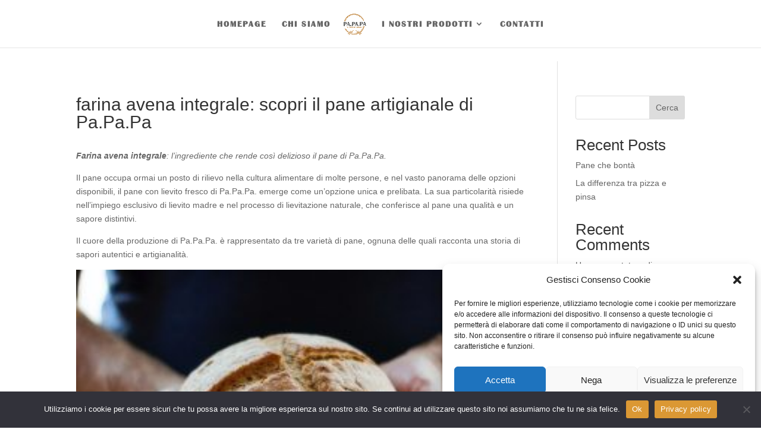

--- FILE ---
content_type: text/css
request_url: https://usercontent.one/wp/www.pa-pa-pa.it/wp-content/et-cache/2280/et-core-unified-tb-168-deferred-2280.min.css?ver=1738156869
body_size: -15
content:
@font-face{font-family:"Britanic";font-display:swap;src:url("https://www.pa-pa-pa.it/wp-content/uploads/et-fonts/BRITANIC.ttf") format("truetype"),url("https://www.pa-pa-pa.it/wp-content/uploads/et-fonts/BRITANIC.otf") format("opentype")}